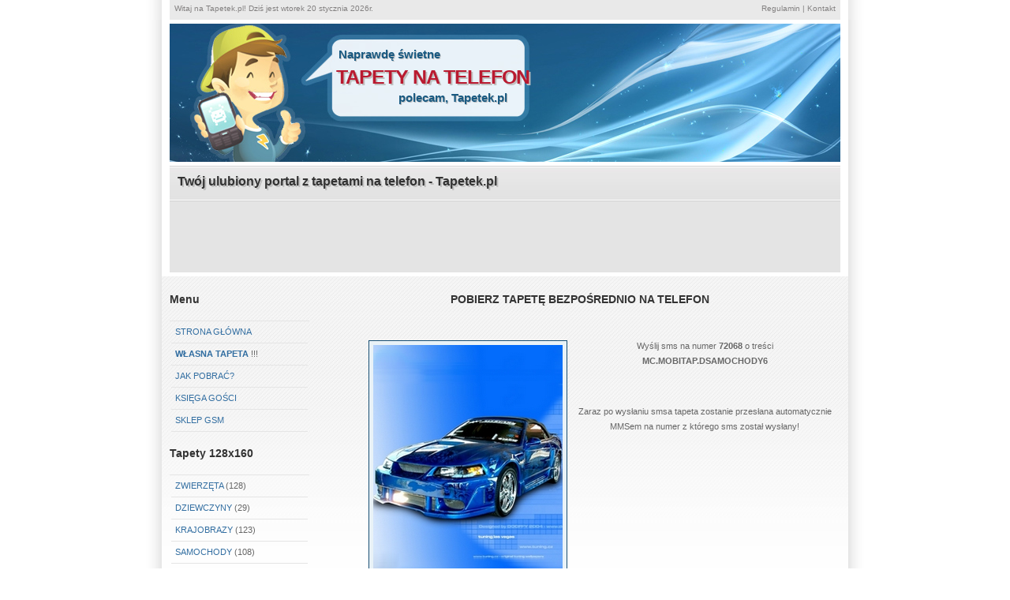

--- FILE ---
content_type: text/html
request_url: http://www.tapetek.pl/tapeta,d,samochody,6.html
body_size: 2927
content:


<!DOCTYPE html PUBLIC "-//W3C//DTD XHTML 1.0 Strict//EN" "http://www.w3.org/TR/xhtml1/DTD/xhtml1-strict.dtd">
<html xmlns="http://www.w3.org/1999/xhtml" xml:lang="pl" lang="pl">

<head>

<meta name="Description" content="Darmowe tapety na telefon komórkowy tylko u nas. W serwisie naszym z znajdziesz tapety z kategorii samochody, sport, zwierzęta, muzyka czy filmy jak i inne. Zapraszamy." />
<meta name="Keywords" content="tapety na se, tapetki na telefon, tapety na kom, darmowe tapety na telefon, tapety na telefon, tapety mobilne, tapeta na telefon, darmowe tapety na komórke" />
<meta http-equiv="Content-Type" content="text/html; charset=utf-8" />
<meta name="Distribution" content="Global" />
<meta name="Robots" content="index,follow" />

<link rel="stylesheet" href="style.css" type="text/css" />

<title>Darmowe tapety na telefon, komórkę - samochody tapeta</title>

<script type="text/javascript">
function show(name){
document.getElementById(name).style.display='block';
}
function hide(name){
document.getElementById(name).style.display='none';
} 
</script>


<!-- Global site tag (gtag.js) - Google Analytics -->
<script async src="https://www.googletagmanager.com/gtag/js?id=UA-120934895-1"></script>
<script>
  window.dataLayer = window.dataLayer || [];
  function gtag(){dataLayer.push(arguments);}
  gtag('js', new Date());

  gtag('config', 'UA-120934895-1');
</script>




</head>



<body>
<div id="wrap">

	<div id="header">			


		<div id="header-links">
		
		<p style="float: left;">Witaj na Tapetek.pl! ﻿Dziś jest wtorek 20 stycznia 2026r.</p>
		<p style="float: right;"> <a href="regulamin.html">Regulamin</a> | <a href="kontakt.html">Kontakt</a></p>
			
		</div>	
		
		
	</div>

<div id="header-photo">
	
	<p style="top: 30px; left: 214px;">Naprawdę świetne</p>
	<h1><a href="/">tapety na telefon</a></h1>
	<p style="top: 85px; left: 290px;">polecam, Tapetek.pl</p>
	
	</div>		
	
	<div  id="nav">

	<h3>Twój ulubiony portal z tapetami na telefon - Tapetek.pl</h3>
	<br /><br />
	
	<div style="text-align:center; margin-top:7px;">
	<script async src="//pagead2.googlesyndication.com/pagead/js/adsbygoogle.js"></script>
<!-- tapetek -->
<ins class="adsbygoogle"
     style="display:inline-block;width:728px;height:90px"
     data-ad-client="ca-pub-9354977203233560"
     data-ad-slot="2725801869"></ins>
<script>
(adsbygoogle = window.adsbygoogle || []).push({});
</script>
</div>	

	</div>					

	<div id="content-wrap" class="three-col" >	

		<div id="sidebar">

			<h3>Menu</h3>
			<ul class="sidemenu">				
				<li><a href="/">Strona główna</a></li>
				<li><a href="wlasna-tapeta.html"><strong>Własna tapeta</strong></a> !!!</li>
				<li><a href="jak.html">Jak pobrać?</a></li>
				<li><a href="ksiega,1.html">Księga gości</a></li>
				<li><a href="/sklep">Sklep GSM</a></li>
			</ul>	

			<h3>Tapety 128x160</h3>
			<ul class="sidemenu">				
				<li><a href="zwierzeta128x160-strona1.html">Zwierzęta</a> (128)</li>
				<li><a href="dziewczyny128x160-strona1.html">Dziewczyny</a> (29)</li>
				<li><a href="krajobrazy128x160-strona1.html">Krajobrazy</a> (123)</li>
				<li><a href="samochody128x160-strona1.html">Samochody</a> (108)</li>
				<li><a href="animeimanga128x160-strona1.html">Anime i Manga</a> (43)</li>	
				<li><a href="muzykaifilm128x160-strona1.html">Muzyka i Film</a> (55)</li>
   	    <li><a href="gry128x160-strona1.html">Gry</a> (31)</li>
        <li><a href="swiateczne240x320-strona1.html">Świąteczne</a> (43)</li>	
				<li><a href="inne128x160-strona1.html">Inne</a> (104)</li>	
			</ul>	
				
			<h3>Tapety 176x220</h3>
			<ul class="sidemenu">
				<li><a href="zwierzeta176x220-strona1.html">Zwierzęta</a> (212)</li>
				<li><a href="krajobrazy176x220-strona1.html">Krajobrazy</a> (100)</li>
				<li><a href="samochody176x220-strona1.html">Samochody</a> (178)</li>
				<li><a href="animeimanga176x220-strona1.html">Anime i Manga</a> (31)</li>	
				<li><a href="muzykaifilm176x220-strona1.html">Muzyka i Film</a> (402)</li>
   	    <li><a href="gry176x220-strona1.html">Gry</a> (81)</li>
				<li><a href="milosc176x220-strona1.html">Miłość</a> (290)</li>
        <li><a href="swiateczne240x320-strona1.html">Świąteczne</a> (8)</li>	
				<!-- <li><a href="erotyczne176x220-strona1.html">Erotyczne</a> (2698)</li> -->
				<li><a href="inne176x220-strona1.html">Inne</a> (145)</li>
			</ul>
			
			<h3>Tapety 240x320</h3>
			<ul class="sidemenu">
				<li><a href="zwierzeta240x320-strona1.html">Zwierzęta</a> (1082)</li>
				<li><a href="kobiety240x320-strona1.html">Kobiety</a> (544)</li>
				<li><a href="sport240x320-strona1.html">Sport</a> (103)</li>
				<li><a href="krajobrazy240x320-strona1.html">Krajobrazy</a> (624)</li>
				<li><a href="samochody240x320-strona1.html">Samochody</a> (472)</li>
				<li><a href="animeimanga240x320-strona1.html">Anime i Manga</a> (76)</li>	
				<li><a href="muzykaifilm240x320-strona1.html">Muzyka i Film</a> (85)</li>
   	    <li><a href="gry240x320-strona1.html">Gry</a> (39)</li>
        <li><a href="swiateczne240x320-strona1.html">Świąteczne</a> (338)</li>	
				<li><a href="kwiaty240x320-strona1.html">Kwiaty</a> (91)</li>
				<li><a href="inne240x320-strona1.html">Inne</a> (130)</li>
			</ul>
			
			<br />
			
			
System reklamy Test 
			
					</div>



	
		<div id="main">
				<a name="TemplateInfo"></a>

<div class="home1">

<!--
<br />
<a href="http://www.tapetek.pl/swiateczne240x320-strona1.html" title="Tapety świąteczne"><img src="images/chri.jpg" style="border: 0;"></a>
<br />
-->


<h2>Pobierz tapetę bezpośrednio na telefon</h2>




<div style="margin: 20px 0 0 50px;">

<div style="overflow: auto;">
<img src="/tapety/d/samochody/6.jpg" align="left" style="margin: 12px;"> 

<p>Wyślij sms na numer <b>72068</b> o treści <b>MC.MOBITAP.DSAMOCHODY6</b></p>
<p style="margin-top: 25px;">Zaraz po wysłaniu smsa tapeta zostanie przesłana automatycznie MMSem na numer z którego sms został wysłany!</p>




	<div style="text-align:center;">
<script async src="//pagead2.googlesyndication.com/pagead/js/adsbygoogle.js"></script>
<!-- tapetek small -->
<ins class="adsbygoogle"
     style="display:inline-block;width:320px;height:100px"
     data-ad-client="ca-pub-9354977203233560"
     data-ad-slot="8896759866"></ins>
<script>
(adsbygoogle = window.adsbygoogle || []).push({});
</script>
</div>


</div>





<p style><small>Całkowity koszt smsa to jedyne 2,46zł z vat. Usługa dostępna w sieciach Orange, T-mobile, Plus, Play. <br />Pełny <a href="http://www.tapetek.pl/regulamin.html" target="_blank">regulamin serwisu</a>.</small></p>
</div>




</div>
		</div>
	</div>
	<div id="footer-wrap"><div id="footer">				

			<p>

			&copy; 2009 - 2026 <strong>Darmowe tapety na telefon</strong><br />
			
Ilość tapet: 7013 Godzina na serwerze: 07:50:31

<!-- stat.4u.pl NiE KaSoWaC -->
<a target=_top href="http://stat.4u.pl/?tapetek" title="statystyki" rel="nofollow">s</a>
<script language="javascript" type="text/javascript">
<!--
function s4upl() { return "&amp;r=er";}
//-->
</script>
<script language="JavaScript" type="text/javascript" src="" nh-safe-redirect data-saferedirecturl="https://zasobygwp.pl/redirect?sig=e2022ae766f97cb2137d18ee00da836497a85cab7cbc224a68be2f60126736be&url=aHR0cDovL2Fkc3RhdC40dS5wbC9zLmpzP3RhcGV0ZWsiPjwvc2NyaXB0Pg==&platform=desktop&brand=o2&middleguard=true" target="_blank">http://adstat.4u.pl/s.js?tapetek"></script>
<script language="JavaScript" type="text/javascript">
<!--
s4uext=s4upl();
document.write('<img src="http://stat.4u.pl/cgi-bin/s.cgi?i=tapetek'+s4uext+'" width=1 height=1>')
//-->
</script>
<noscript><img src="http://stat.4u.pl/cgi-bin/s.cgi?i=tapetek&amp;r=ns" width="1" height="1"></noscript>
<!-- stat.4u.pl KoNiEc -->




			</p>		
	</div></div>
</div>
</body>
</html>



--- FILE ---
content_type: text/html; charset=utf-8
request_url: https://www.google.com/recaptcha/api2/aframe
body_size: 266
content:
<!DOCTYPE HTML><html><head><meta http-equiv="content-type" content="text/html; charset=UTF-8"></head><body><script nonce="su7sGsGqMJXal04YA3Op0A">/** Anti-fraud and anti-abuse applications only. See google.com/recaptcha */ try{var clients={'sodar':'https://pagead2.googlesyndication.com/pagead/sodar?'};window.addEventListener("message",function(a){try{if(a.source===window.parent){var b=JSON.parse(a.data);var c=clients[b['id']];if(c){var d=document.createElement('img');d.src=c+b['params']+'&rc='+(localStorage.getItem("rc::a")?sessionStorage.getItem("rc::b"):"");window.document.body.appendChild(d);sessionStorage.setItem("rc::e",parseInt(sessionStorage.getItem("rc::e")||0)+1);localStorage.setItem("rc::h",'1768891833592');}}}catch(b){}});window.parent.postMessage("_grecaptcha_ready", "*");}catch(b){}</script></body></html>

--- FILE ---
content_type: text/css
request_url: http://www.tapetek.pl/style.css
body_size: 2810
content:
/* Top Elements */
* { margin: 0; padding: 0;}

body {
	background: #fff;
	font: 11px/1.75em Verdana, Tahoma, arial, sans-serif;
	color: #666666; 
	text-align: center;
	margin: 0 0 15px 0;	
}

/* links */
a, a:visited {	
	color: #326ea1; 
	background: inherit;
	text-decoration: none;		
}
a:hover {
	color: #383d44;
	background: inherit;
	padding-bottom: 0;
}

/* headers */
h1, h2, h3 {
	font-family: 'Trebuchet MS', Tahoma, Sans-serif;
	font-weight: Bold; 	
	color: #333;		
}
h1 {
	font-size: 160%;	
	font-weight: normal;
}
h2 {
	font-size: 130%;
	text-transform: uppercase;	
}
h3 {
	font-size: 130%;	
}

h1, h2, h3, p {
	padding: 10px;		
	margin: 0;
}
ul, ol {
	margin: 5px 20px;
	padding: 0 20px;
}

/* images */
img {
	background: #E9F2F7;
   border: 1px solid #194F73;
	padding: 5px;
}
img.float-right {
  	margin: 5px 0px 10px 10px;  
}
img.float-left {
  	margin: 5px 10px 10px 0px;
}

code {
  	margin: 5px 0;
  	padding: 10px;
  	text-align: left;
  	display: block;
  	overflow: auto;  
  	font: 500 1em/1.5em 'Lucida Console', 'courier new', monospace ;
  	/* white-space: pre; */
  	background: #F5F5F5;
	border-left: 3px solid #D4D4D4;
}
acronym {
  cursor: help;
  border-bottom: 1px dashed #777;
}
blockquote {
	font: bold 1.4em/1.5em 'Trebuchet MS', Tahoma, Sans-serif;	
	margin: 10px;
 	padding: 0 0 0 25px;  
   background: #F5F5F5;
	border-left: 3px solid #D4D4D4;	
	color: #444;
}

/* start - table 
table {
	border-collapse: collapse;
	margin: 10px;	
}
th strong {
	color: #fff;
}
th {
	background: #e7e6e6 url(images/button.jpg) repeat-x;
	height: 29px;
	padding-left: 12px;
	padding-right: 12px;	
	text-align: left;
	border-left: 1px solid #f4f4f4;
	border-bottom: solid 2px #fff;
	color: #333;
}
tr {
	height: 30px;
}
td {
	padding-left: 11px;
	padding-right: 11px;
	border-left: 1px solid #fff;
	border-bottom: 1px solid #fff;
}
td.first,th.first {
	border-left: 0px;
}
tr.row-a {
	background: #F8F8F8;
}
tr.row-b {
	background: #EFEFEF;		
}
 end - table */

/* form elements */
form {
	margin:10px; padding: 0 5px;
	background: transparent;	
}
label {
	display:block;
	font-weight:bold;
	margin:5px 0;
}
input {
	padding:2px;
	border:1px solid #eee;
	font: normal 1em Verdana, sans-serif;
	color:#777;
}
textarea {
	width:440px;
	padding:2px;
	font: normal 1em Verdana, sans-serif;
	border:1px solid #eee;
	height:100px;
	display:block;
	color:#777;
}
input.button { 
	font: bold 12px Arial, Sans-serif; 
	height: 24px;
	margin: 0;
	padding: 2px 3px; 
	color: #333;
	background: #e7e6e6 url(images/button.jpg) repeat-x;
	border: 1px solid #dadada;
}

/* search form */
.searchform {
	background-color: transparent;
	border: none;	
	margin: 0 5px 0 10px; padding: 5px 0 15px 0;	
	width: 190px;	
}
.searchform p { margin: 0; padding: 0; }
.searchform input.textbox { 
	width: 100px;
	color: #777; 
	height: 18px;
	padding: 2px;	
	border: 1px solid #E5E5E5;
	vertical-align: top;
}
.searchform input.button { 
	width: 60px;
	height: 24px;
	padding: 2px 5px;
	vertical-align: top;
}

/********************************************
   LAYOUT
********************************************/ 
#wrap {
	position: relative;
	width: 910px;	
	margin: 0 auto;
	text-align: left;
	background: #fff url(images/content.jpg) repeat-y center top;
}
#content-wrap {
	float: left;
	width: 870px;
	margin-left: 20px;
	display: inline;
	padding: 0; 	
	border-top: 5px solid #fff;
	background: #fff url(images/content-wrap.jpg) repeat-x; 
}
#header {
	position: relative;
	background: #fff url(images/header-bg.jpg) repeat-y center top;
	height: 25px;
	width:910px;	
	padding: 0;	
	color: #fff;	
}

/* header links */
#header #header-links {
	position: absolute;
	width: 100%;
	color: #838181;
	font-size: 10px;	
}


#header #header-links p {	
	padding: 1px;
	margin: 0 35px;
}
#header #header-links a {	
	color: #838181;
	text-decoration: none;	
}
#header #header-links a:hover {
	color: #444;		
}

/* header-photo */
#header-photo {
	position: relative;
	clear: both;
	margin: 5px auto;
	height: 175px;
	width: 850px;
	background: #fff url(images/header-photo.jpg) no-repeat center center;
}

#header-photo h1 a {
	position: absolute;
	margin: 0; padding: 0;
	font: bold 25px 'Trebuchet MS', Arial, Sans-serif;
	letter-spacing: -1px;
	color: #B91A30;
	text-transform: uppercase;
	text-decoration: none;
	border: none;
	top: 53px; left: 211px;	
	text-shadow: 2px 2px #c0c0c0;
}

#header-photo p {
	position: absolute;
	margin: 0; padding: 0;
	font: bold 15px 'Trebuchet MS', Arial, Sans-serif;
	text-shadow: 1px 1px #c0c0c0;
	color: #185981;
}

/* Navigation */
#nav {
	clear: both;	
	padding: 0;	
	background: #E4E4E4 url(images/nav.jpg) repeat-x;	
	margin: 0px 30px 0px 30px;
	height: 45px;
	padding-bottom: 90px;
}

#nav h3 {
	float: left;
	padding-top: 10px;
	padding-bottom: 0px;
	display: inline;
  text-shadow: 2px 2px #c0c0c0; font-size: 16px; 
}
#nav ul li {
	display: inline;
	margin: 0; padding: 0;
}
#nav ul li a {
	display: block;
	float: left;
	width: auto;
	margin: 0;
	padding: 0 15px;	
	border-right: 1px solid #dadada;
	border-left: 1px solid #fafafa;	
	border-bottom: none;
	color: #555;
	font: bold 14px/45px "Century Gothic", "Trebuchet MS", Helvetica, Arial, Geneva, sans-serif;
	text-transform: uppercase;
	text-decoration: none;	
	letter-spacing: 1px;
}
#nav ul li a:hover, 
#nav ul li a:active {
	color: #326ea1;
}
#nav ul li#current a {	
	background: #DBDBDB url(images/nav-current.jpg) repeat-x;		
}


/* Main Column */
.three-col #main {
	margin: 10px 10px 0 200px;
}
.two-col #main {
	margin: 10px 5px 0 200px;
}

#main h1 {
	margin: 10px 10px 0 10px;
	font: normal 1.8em Georgia, "Times New Roman", Times, serif;
	color: #444;
	padding: 15px 0 2px 0px; 		
	border-bottom: 1px solid #dadada;
}

/* Sidebar */	
#sidebar {
	float: left;
	width: 195px;	
	margin-top: 10px;	
}	
/* right column */
#rightcolumn {
	float: right;
	width: 200px;
	margin-top: 10px;	
}
#rightcolumn h1, #sidebar h1 {
	margin: 10px 5px 0 5px;
	padding: 5px 5px; 
	font: bold 1.4em 'Trebuchet MS', Tahoma, Sans-serif;
	color: #444; 		
}

/* sidemenu */
ul.sidemenu {
	text-align: left;
	margin: 7px 8px 8px 10px; padding: 0;			
	border-top: 1px solid #E5E5E5;
	text-decoration: none;	
}
ul.sidemenu li {
	list-style: none;
	padding: 4px 0 4px 5px;
	margin: 0 2px;		
	border-bottom: 1px solid #E5E5E5;
}
* html body ul.sidemenu li {
	height: 1%;
}
ul.sidemenu li a {
	text-decoration: none;	
	color: #326ea1; 
	border: none;		
}
ul.sidemenu li a:hover {	
	color: #383d44;
	border: none;
}

/* footer-wrap */
#footer-wrap {
	clear: both;
	width: 910px;
	font-size: 95%;
	padding: 20px 0;
	text-align: left;	
	background: url(images/footer-bottom.jpg) no-repeat center bottom;	
}
#footer-wrap a {
	text-decoration: none;
	color: #666666;
	font-weight: bold;
}
#footer-wrap a:hover {
	color: #000;	
}
#footer-wrap p {
	padding: 10px 0;
}
#footer-wrap h2 {
	color: #666666;
	margin: 0;
	padding: 0 10px; 
}

/* footer */
#footer {
	clear: both;
	color: #666;	
	margin: 0 auto 10px auto; 
	width: 850px;
	padding: 5px 0;
	text-align: center;
	background: #F8F7F7;
	border-top: 1px solid #F2F2F2;	
}

/* alignment classes */
.float-left  { float: left; }
.float-right { float: right; }
.align-left  { text-align: left; }
.align-right { text-align: right; }

/* display and additional classes */
.clear { clear: both; }

/* post */
.post-by {
	font-size: .95em;	
	padding-top: 0;
}
.post-footer {
	background: #F5F5F5;
	padding: 5px; margin: 20px 10px 0 10px;	
	font-size: 95%;	
	color: #666666;	
}
.post-footer .date{
	margin: 0 10px 0 5px;	
}
.post-footer a.comments {
	margin: 0 10px 0 5px;	
}
.post-footer a.readmore {
	margin: 0 10px 0 5px;	
}

.home1 {
text-align:center;
}

.home2 {
text-align:center;
}

.home3 {
text-align:center;
}

.home1 ul, ul li {
	text-transform:uppercase;
	display: block;
	list-style: none;
	margin-left: 4px;
	margin-top: 2px;
	padding: 0;
}

.home1 ul {
	position: absolute;
}

.home1 ul li {
	float: left;
	font-family: Arial, SunSans-Regular, Sans-Serif;
	font-weight: bold;
	width: 139px;
}

.home2 ul, ul li {
	text-transform:uppercase;
	display: block;
	list-style: none;
	margin-left: 4px;
	margin-top: 2px;
	padding: 0;
}

.home2 ul {
	position: absolute;
}

.home2 ul li {
	float: left;
	font-family: Arial, SunSans-Regular, Sans-Serif;
	font-weight: bold;
	width: 175px;
	}

.home3 ul, ul li {
	text-transform:uppercase;
	display: block;
	list-style: none;
	margin-left: 4px;
	margin-top: 2px;
	padding: 0;
}

.home3 ul {
	position: absolute;
}

.home3 ul li {
	float: left;
	font-family: Arial, SunSans-Regular, Sans-Serif;
	font-weight: bold;
	width: 245px;
}

.dostep {
	background: #E06857; 
	color: #ffffff; 
	border: 2px solid red;
}


/* =========================== */
/*        pobierz i waga       */
/* =========================== */

.img_cont_mini{ 
	width: 140px; 
	height:172px; 
	display: inline-block; 
	margin: 0 auto; 
	overflow: hidden; 
	margin: 5px;
}

.img_info_mini{ 
	width: 125px; 
	height: 40px; 
	position: relative; 
	display: inline-block;
	margin-top: -51px; 
	margin-left: 6px; 
	padding-left: 3px; 
	font-family: arial; color: white; font-size: 11px; 
	display: none;
	background: transparent url(images/malebg.png);  
}



.img_cont_medium{ 
	width: 188px; 
	height: 232px; 
	display: inline-block; 
	margin: 0 auto; 
	overflow: hidden; 
	margin: 5px;
}

.img_info_medium{ 
	width: 173px; 
	height: 40px; 
	position: relative; 
	display: inline-block;
	margin-top: -51px; 
	margin-left: 6px; 
	padding-left: 3px; 
	font-family: arial; 
	font-weight: bold; 
	color: white; font-size: 12px; 
	display: none;
	background: transparent url(images/malebg.png);  
}




.img_cont_d{ 
	width: 252px; 
	height: 332px; 
	display: inline-block; 
	margin: 0 auto; 
	overflow: hidden; 
	margin: 5px;
}

.img_info_d{ 
	width: 237px; 
	height: 40px; 
	position: relative; 
	display: inline-block;
	margin-top: -51px; 
	margin-left: 6px; 
	padding-left: 3px; 
	font-family: arial; 
	font-weight: bold; 
	color: white; font-size: 13px; 
	display: none;
	background: transparent url(images/malebg.png);  
}



.img_cont_mini a{
	color: #ffffff; 
	background: transparent;
}
.img_cont_mini a:visited{
	color: #ffffff; 
	background: transparent;
}
.img_cont_mini a:hover{
	color: #ffffff; 
	background: transparent;
}



.img_info_medium a{
	color: #ffffff; 
	background: transparent;
}
.img_info_medium a:visited{
	color: #ffffff; 
	background: transparent;
}
.img_info_medium a:hover{
	color: #ffffff; 
	background: transparent;
}



.img_info_d a{
	color: #ffffff; 
	background: transparent;
}
.img_info_d a:visited{
	color: #ffffff; 
	background: transparent;
}
.img_info_d a:hover{
	color: #ffffff; 
	background: transparent;
}



.komentarz {
	margin: 10px auto;
	border: 1px solid #E9E4FF;
}

.komentarz tr{

	background: #FCFCFC;
}

.reklamaimg img{
margin: 0;
padding: 0;
border: 0;
}

.reklamaimg a{
margin: 0;
padding: 0;
border: 0;
}